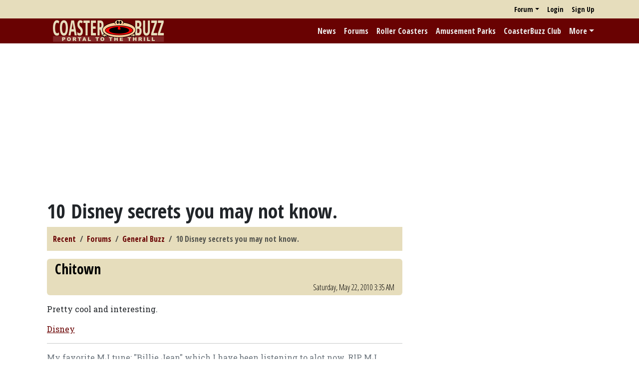

--- FILE ---
content_type: text/html; charset=utf-8
request_url: https://coasterbuzz.com/Forums/Topic/10-disney-secrets-you-may-not-know
body_size: 4342
content:


<!DOCTYPE html>
<html>
<head>
	<title>10 Disney secrets you may not know. - CoasterBuzz</title>
	<meta name="viewport" content="width=device-width, initial-scale=1">
	<link href="https://fonts.googleapis.com/css?family=Open+Sans+Condensed:300,700|Roboto+Slab" rel="stylesheet" type="text/css">
	<link href="/PopForums/lib/bootstrap/dist/css/bootstrap.min.css?v=2FMn2Zx6PuH5tdBQDRNwrOo60ts5wWPC9R8jK67b3t4" rel="stylesheet" />
	<script src="/PopForums/lib/bootstrap/dist/js/bootstrap.bundle.min.js?v=5P1JGBOIxI7FBAvT_mb1fCnI5n_NhQKzNUuW7Hq0fMc"></script>
	<script src="/PopForums/lib/signalr/dist/signalr.min.js?v=EN12gUIeRjilWjNnporA6sGXO-G0RxuRsbniMGuwsFA"></script>
	<script src="/PopForums/lib/PopForums/dist/PopForums.min.js?v=FsoVD8L0b0oD_R1AWqV8fdiG63fYuDFycTIzg-YvSyE"></script>
	<link href="/PopForums/lib/PopForums/dist/PopForums.min.css?v=-2qJ2U9VdQXksFlD2AiSXTs-JAxR7sm0bXMAif-iCK4" rel="stylesheet" />
	<link href="/css/CB.css?v=i9AJTp3X3iJauFUwaug_--jZqEnR-kK9VSb9skKhsGA" rel="stylesheet" />
	<script src="/js/CB.js?v=IvzK3osx_3n7RM8U__lT0nYBaeZsWn_F7h38aVM_AU4"></script>
	<link rel="apple-touch-icon" href="/images/iosicon.png" />
	<link rel="icon" type="image/gif" href="/images/favicon.gif">
    
    
    <script src="/PopForums/lib/tinymce/tinymce.min.js?v=B-mqxnv70FHtzHP-IRc6nf1ag2Q5qmTA7Qf3OFkhhn0" type="text/javascript"></script>
	<script type="text/javascript">
		PopForums.currentTopicState = Object.assign(new PopForums.TopicState(), {"topicID":57405,"isImageEnabled":false,"isSubscribed":false,"isFavorite":false,"pageIndex":1,"pageCount":1,"lastVisiblePostID":807552,"answerPostID":null});
		PopForums.currentTopicState.setupTopic();
	</script>


	    <script async src="https://pagead2.googlesyndication.com/pagead/js/adsbygoogle.js?client=ca-pub-7721651124000295"
                crossorigin="anonymous"></script>
	    <script async src="https://fundingchoicesmessages.google.com/i/pub-7721651124000295?ers=1" nonce="imNMGR7Wq1yqu07rFT61ww"></script><script nonce="imNMGR7Wq1yqu07rFT61ww">(function() {function signalGooglefcPresent() {if (!window.frames['googlefcPresent']) {if (document.body) {const iframe = document.createElement('iframe'); iframe.style = 'width: 0; height: 0; border: none; z-index: -1000; left: -1000px; top: -1000px;'; iframe.style.display = 'none'; iframe.name = 'googlefcPresent'; document.body.appendChild(iframe);} else {setTimeout(signalGooglefcPresent, 0);}}}signalGooglefcPresent();})();</script>
	<script async src="https://www.googletagmanager.com/gtag/js?id=G-G9HXGVJSS6"></script>
	<script>
        PopForums.LocalizationService.init();

		window.dataLayer = window.dataLayer || [];
		function gtag(){dataLayer.push(arguments);}
		gtag('js', new Date());
		gtag("config", "G-G9HXGVJSS6", {"club_status": "Anon"}); 
    
    </script>
</head>

<body>

<nav class="navbar navbar-expand" role="navigation" id="UserNav">
    <div class="container">
        <ul class="ms-auto navbar-nav" id="SmallNav">
            
	<li class="nav-item dropdown">
		<a class="nav-link dropdown-toggle" data-bs-toggle="dropdown" data-bs-display="static"  href="#">Forum</a>
		<div class="dropdown-menu dropdown-menu-end">
			<a class="dropdown-item" href="/Forums/Recent">Recent</a>
			<a class="dropdown-item" href="/Forums">Forum Home</a>
			<form method="post" class="dropdown-item" role="search" action="/Forums/Search/Result">
				<div class="form-group">
					<input type="search" class="form-control" placeholder="Forum Search" id="query" name="query">
				</div>
			<input name="__RequestVerificationToken" type="hidden" value="CfDJ8DV9LuTIvQ1FvpK_-a9BlPwse0SHiJvsHomntUP8lCIK3oyg9Gs_otKtDb7F0-paucPECdazoJ0VMO3fxBgoFCIY1cj3vbKDO0cjb9HLSP7NhD5I3ElrPd1jiZr72emLlyJ9qnAS95nwOSscy_r7SH4" /></form>
		</div>
	</li>
	<li class="nav-item"><a class="nav-link" href="/Login">Login</a></li>
	<li class="nav-item"><a class="nav-link" href="/SignUp">Sign Up</a></li>


            
        </ul>
    </div>
</nav>


<nav class="navbar navbar-expand-lg navbar-dark" id="MainNav" role="navigation">
    <div class="container">
        <a href="/"><img src="/images/cblogoh.png" alt="CoasterBuzz" id="HLogo" /></a>
        <button class="navbar-toggler" type="button" data-bs-toggle="collapse" data-bs-target=".collapsibleNav" aria-controls="AccountBox" aria-expanded="false">
            <span class="navbar-toggler-icon"></span>
        </button>
        <a href="/" id="HLogoMember"><img src="/images/cblogoh.png" alt="CoasterBuzz" /></a>
        <div class="collapse navbar-collapse collapsibleNav">
            <ul class="navbar-nav ms-auto">
                <li class="nav-item"><a href="/News" class="nav-link">News</a></li>
                <li class="nav-item"><a href="/Forums" class="nav-link">Forums</a></li>
                <li class="nav-item"><a href="/RollerCoasters" class="nav-link">Roller Coasters</a></li>
                <li class="nav-item"><a href="/AmusementParks" class="nav-link">Amusement Parks</a></li>
                <li class="nav-item"><a href="/Content/Club" class="nav-link">CoasterBuzz Club</a></li>
                <li class="nav-item dropdown">
                    <a class="nav-link dropdown-toggle" data-bs-toggle="dropdown" href="#">More</a>
                    <div class="dropdown-menu dropdown-menu-end">
                        <form class="navbar-form dropdown-item" action="/Search" method="POST">
                            <div class="form-group"><input type="text" id="SearchTerm" name="searchTerm" title="Search for roller coasters and amusement parks" placeholder="Search" class="form-control"/></div>
                        </form>
                        <a class="dropdown-item" href="/RollerCoasters/Top100">Top 100 Coasters</a>
                        <a class="dropdown-item" href="/Content/features">Features</a>
                        <a class="dropdown-item" href="/TrackRecord">Track Record</a>
                        <a class="dropdown-item" href="http://www.cafeshops.com/coasterbuzz" target="_blank">Store</a>
                        <a class="dropdown-item" href="http://www.facebook.com/coasterbuzz" target="_blank"><span class="icon icon-facebook2"> </span> Facebook</a>
                        <a class="dropdown-item" href="https://twitter.com/coasterbuzz" target="_blank"><span class="icon icon-twitter"> </span>Twitter</a>
                        <a class="dropdown-item" href="https://www.youtube.com/@coasterbuzz" target="_blank"><span class="icon icon-youtube"> </span>YouTube</a>
                        <a class="dropdown-item" href="/rss" target="_blank"><span class="icon icon-rss-fill"> </span>RSS - News</a>
                        <a class="dropdown-item" href="/rss/photos" target="_blank"><span class="icon icon-rss-fill"> </span>RSS - Photos</a>
                        <a class="dropdown-item" href="http://podcast.coasterbuzz.com/">CoasterBuzz Podcast</a>
                        <a class="dropdown-item" href="/Content/About">About</a>
                        <div class="dropdown-divider"></div>
                        <span class="dropdown-header">Contribute!</span>
                        <a class="dropdown-item" href="/Contribute/News">News</a>
                        <a class="dropdown-item" href="/Contribute/RollerCoaster">Roller Coaster</a>
                        <a class="dropdown-item" href="/Contribute/AmusementPark">Amusement Park</a>
                        <a class="dropdown-item" href="/Contribute/Photo">Photo</a>
                    </div>
                </li>
            </ul>
        </div>
    </div>
    </nav>

        <div class="bannerAd">
            <script async src="https://pagead2.googlesyndication.com/pagead/js/adsbygoogle.js?client=ca-pub-7721651124000295"
                    crossorigin="anonymous"></script>
            <!-- CB top -->
            <ins class="adsbygoogle"
                 style="display:block"
                 data-ad-client="ca-pub-7721651124000295"
                 data-ad-slot="1743346720"
                 data-ad-format="auto"
                 data-full-width-responsive="true"></ins>
            <script>
     (adsbygoogle = window.adsbygoogle || []).push({});
</script>
        </div>

<div id="MainContent" class="container">
    

    <div class="row">
        <div class="col-12 col-md-7 col-lg-8" id="MainBody">
            

<div id="ForumContainer" class="container">
    

<h1>
	10 Disney secrets you may not know.
</h1>

<ul id="TopBreadcrumb" class="breadcrumb sticky-top">
	<li class="breadcrumb-item"><a href="/Forums/Recent">Recent</a></li>
	<li class="breadcrumb-item"><a href="/Forums">Forums</a></li>
	<li class="breadcrumb-item"><a href="/Forums/general-buzz">General Buzz</a></li>
	<li class="breadcrumb-item active">10 Disney secrets you may not know.</li>
</ul>


<div></div>


<div id="PostStream">


<div class="" data-postID="807552">

<div id="post807552" class="postItem my-3" data-postID="807552">
	<div class="postUserData bg-primary rounded mb-3 px-3 py-1">
		<pf-postminiprofile username="Chitown" userid="225" miniprofileboxclass="miniProfileBox bg-light text-dark rounded" usernameclass="text-light"></pf-postminiprofile>
		<small class="postTime text-end text-light text-secondary">
			<pf-formattedtime utctime="2010-05-22T03:35:04.7470000"></pf-formattedtime>
		</small>
	</div>
    
	<div id="text807552" class="postBody">
		<p>Pretty cool and interesting.</p><p><a href="http://travel.aol.com/disney?icid=main%7Cmain%7Cdl4%7Clink6%7Chttp%3A%2F%2Ftravel.aol.com%2Fdisney" target="_blank">Disney</a></p>
	</div>
	

		<hr />
		<div class="text-secondary"><p>My favorite MJ tune: "Billie Jean" which I have been listening to alot now. RIP MJ.</p></div>
	<div class="mt-3 d-flex postToolContainer">
		<div class="my-auto">
			<pf-votecount votes="0" postid="807552" votescontainerclass="voters" badgeclass="voteCount badge bg-primary align-text-top me-3" isloggedin="False" isauthor="False" isvoted="False" votebuttonclass="" containerclass="voteUpContainer"></pf-votecount>
		</div>
		<div class="toolButton"><a title="Link" rel="nofollow" href="/Forums/PostLink/807552"><span class="icon icon-link"></span></a></div>
		<div class="ms-auto d-flex">
		</div>
	</div>
</div>
</div>
</div>

<p><pf-morepostsbutton buttontext="Show more posts" buttonclass="btn btn-primary"></pf-morepostsbutton></p>

<div></div>

<div id="StreamBottom"></div>

	<p class="alert alert-warning">You must be logged in to post</p>



	<div id="ForumFooter">
		<small><a href="https://popforums.com/">POP Forums</a> - &copy;2026, POP World Media, LLC</small>
	</div>
</div>
        </div>

            <div id="SideBar" class="col-12 col-md-5 col-lg-4">
                <div class="sticky-top">
                    <script async src="https://pagead2.googlesyndication.com/pagead/js/adsbygoogle.js?client=ca-pub-7721651124000295"
                     crossorigin="anonymous"></script>
                    <!-- CB side -->
                    <ins class="adsbygoogle"
                         style="display:block"
                         data-ad-client="ca-pub-7721651124000295"
                         data-ad-slot="4001365479"
                         data-ad-format="auto"
                         data-full-width-responsive="true"></ins>
                    <script>
                         (adsbygoogle = window.adsbygoogle || []).push({});
                    </script>
                    <script async src="https://pagead2.googlesyndication.com/pagead/js/adsbygoogle.js?client=ca-pub-7721651124000295"
                         crossorigin="anonymous"></script>
                    <!-- CB Side 2 -->
                    <ins class="adsbygoogle"
                         style="display:block; margin-top: 1em;"
                         data-ad-client="ca-pub-7721651124000295"
                         data-ad-slot="7253072395"
                         data-ad-format="auto"
                         data-full-width-responsive="true"></ins>
                    <script>
                         (adsbygoogle = window.adsbygoogle || []).push({});
                    </script>
                </div>
            </div>
    </div>


</div>

<div class="container">
    <div id="Footer">
        <p class="small">
            &copy;2026, POP World Media, LLC, All Rights Reserved<br/>
            <a href="/Content/Legal">Legal, privacy and copyright</a> | <a href="/Contact">Contact Us</a>
        </p>
    </div>
</div>

<div id="Loader" class="loader"><img src="/images/loader.gif" alt="Loading..." /></div>

</body>
</html>


--- FILE ---
content_type: text/html; charset=utf-8
request_url: https://www.google.com/recaptcha/api2/aframe
body_size: 265
content:
<!DOCTYPE HTML><html><head><meta http-equiv="content-type" content="text/html; charset=UTF-8"></head><body><script nonce="i5Rtzys6r4jZseq6M4yh4w">/** Anti-fraud and anti-abuse applications only. See google.com/recaptcha */ try{var clients={'sodar':'https://pagead2.googlesyndication.com/pagead/sodar?'};window.addEventListener("message",function(a){try{if(a.source===window.parent){var b=JSON.parse(a.data);var c=clients[b['id']];if(c){var d=document.createElement('img');d.src=c+b['params']+'&rc='+(localStorage.getItem("rc::a")?sessionStorage.getItem("rc::b"):"");window.document.body.appendChild(d);sessionStorage.setItem("rc::e",parseInt(sessionStorage.getItem("rc::e")||0)+1);localStorage.setItem("rc::h",'1768725253955');}}}catch(b){}});window.parent.postMessage("_grecaptcha_ready", "*");}catch(b){}</script></body></html>

--- FILE ---
content_type: application/javascript; charset=utf-8
request_url: https://fundingchoicesmessages.google.com/f/AGSKWxUfP3vOX0GPY9094muzhNyVNvxVaD93Is1Fp44fuyxXPKxz2oALxFhQiftgirKAfeSqF7760Vk-wCmWrc6m3eMIdd11Q2nQ-c9DJrnv8X0yIKdSYt0tzvXS4NFE4hhvfmsaSNxr-QbaeeSWjKjv4kQwxIcN9nUYJruWvGln-56wLcCKATG0k_XWWm6I/_.uk/ads._top_ad./ad-pulse./getfeaturedadsforshow./adcase.
body_size: -1293
content:
window['a402d3f6-39f8-4b89-b067-e4081e9d7bfe'] = true;